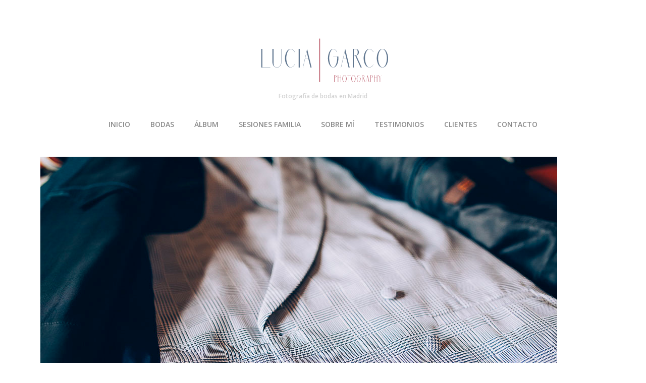

--- FILE ---
content_type: text/html; charset=UTF-8
request_url: https://luciagarco.com/fotografo-de-bodas-en-madrid/fotografias-de-boda/attachment/boda-wedding-parador-chinchon-13-de-211/
body_size: 9884
content:
<!DOCTYPE html>
<html lang="es" class="no-js">
<head>
	<meta charset="UTF-8" />
	<meta name="viewport" content="width=device-width, initial-scale=1" />

	<link rel="profile" href="https://gmpg.org/xfn/11" />
	<link rel="pingback" href="https://luciagarco.com/xmlrpc.php" />

<meta name='robots' content='index, follow, max-image-preview:large, max-snippet:-1, max-video-preview:-1' />
	<style>img:is([sizes="auto" i], [sizes^="auto," i]) { contain-intrinsic-size: 3000px 1500px }</style>
	
	<!-- This site is optimized with the Yoast SEO plugin v26.8 - https://yoast.com/product/yoast-seo-wordpress/ -->
	<title>boda-wedding-parador-chinchon (13 de 211) - Fotografía de bodas en Madrid</title>
	<link rel="canonical" href="https://luciagarco.com/fotografo-de-bodas-en-madrid/fotografias-de-boda/attachment/boda-wedding-parador-chinchon-13-de-211/" />
	<meta property="og:locale" content="es_ES" />
	<meta property="og:type" content="article" />
	<meta property="og:title" content="boda-wedding-parador-chinchon (13 de 211) - Fotografía de bodas en Madrid" />
	<meta property="og:url" content="https://luciagarco.com/fotografo-de-bodas-en-madrid/fotografias-de-boda/attachment/boda-wedding-parador-chinchon-13-de-211/" />
	<meta property="og:site_name" content="Fotografía de bodas en Madrid" />
	<meta property="og:image" content="https://luciagarco.com/fotografo-de-bodas-en-madrid/fotografias-de-boda/attachment/boda-wedding-parador-chinchon-13-de-211" />
	<meta property="og:image:width" content="1024" />
	<meta property="og:image:height" content="683" />
	<meta property="og:image:type" content="image/jpeg" />
	<meta name="twitter:card" content="summary_large_image" />
	<script type="application/ld+json" class="yoast-schema-graph">{"@context":"https://schema.org","@graph":[{"@type":"WebPage","@id":"https://luciagarco.com/fotografo-de-bodas-en-madrid/fotografias-de-boda/attachment/boda-wedding-parador-chinchon-13-de-211/","url":"https://luciagarco.com/fotografo-de-bodas-en-madrid/fotografias-de-boda/attachment/boda-wedding-parador-chinchon-13-de-211/","name":"boda-wedding-parador-chinchon (13 de 211) - Fotografía de bodas en Madrid","isPartOf":{"@id":"https://luciagarco.com/#website"},"primaryImageOfPage":{"@id":"https://luciagarco.com/fotografo-de-bodas-en-madrid/fotografias-de-boda/attachment/boda-wedding-parador-chinchon-13-de-211/#primaryimage"},"image":{"@id":"https://luciagarco.com/fotografo-de-bodas-en-madrid/fotografias-de-boda/attachment/boda-wedding-parador-chinchon-13-de-211/#primaryimage"},"thumbnailUrl":"https://luciagarco.com/wp-content/uploads/2017/02/boda-wedding-parador-chinchon-13-de-211.jpg","datePublished":"2017-06-07T18:17:59+00:00","breadcrumb":{"@id":"https://luciagarco.com/fotografo-de-bodas-en-madrid/fotografias-de-boda/attachment/boda-wedding-parador-chinchon-13-de-211/#breadcrumb"},"inLanguage":"es","potentialAction":[{"@type":"ReadAction","target":["https://luciagarco.com/fotografo-de-bodas-en-madrid/fotografias-de-boda/attachment/boda-wedding-parador-chinchon-13-de-211/"]}]},{"@type":"ImageObject","inLanguage":"es","@id":"https://luciagarco.com/fotografo-de-bodas-en-madrid/fotografias-de-boda/attachment/boda-wedding-parador-chinchon-13-de-211/#primaryimage","url":"https://luciagarco.com/wp-content/uploads/2017/02/boda-wedding-parador-chinchon-13-de-211.jpg","contentUrl":"https://luciagarco.com/wp-content/uploads/2017/02/boda-wedding-parador-chinchon-13-de-211.jpg","width":1024,"height":683},{"@type":"BreadcrumbList","@id":"https://luciagarco.com/fotografo-de-bodas-en-madrid/fotografias-de-boda/attachment/boda-wedding-parador-chinchon-13-de-211/#breadcrumb","itemListElement":[{"@type":"ListItem","position":1,"name":"Portada","item":"https://luciagarco.com/"},{"@type":"ListItem","position":2,"name":"Boda en el parador de Chinchón Ana y Gerardo","item":"https://luciagarco.com/fotografo-de-bodas-en-madrid/fotografias-de-boda/"},{"@type":"ListItem","position":3,"name":"boda-wedding-parador-chinchon (13 de 211)"}]},{"@type":"WebSite","@id":"https://luciagarco.com/#website","url":"https://luciagarco.com/","name":"Fotografía de bodas en Madrid","description":"","publisher":{"@id":"https://luciagarco.com/#/schema/person/16305d2140990944d3c403bedc22f70f"},"potentialAction":[{"@type":"SearchAction","target":{"@type":"EntryPoint","urlTemplate":"https://luciagarco.com/?s={search_term_string}"},"query-input":{"@type":"PropertyValueSpecification","valueRequired":true,"valueName":"search_term_string"}}],"inLanguage":"es"},{"@type":["Person","Organization"],"@id":"https://luciagarco.com/#/schema/person/16305d2140990944d3c403bedc22f70f","name":"luciagarcia","image":{"@type":"ImageObject","inLanguage":"es","@id":"https://luciagarco.com/#/schema/person/image/","url":"https://luciagarco.com/wp-content/uploads/2017/02/boda-wedding-parador-chinchon-13-de-211.jpg","contentUrl":"https://luciagarco.com/wp-content/uploads/2017/02/boda-wedding-parador-chinchon-13-de-211.jpg","width":1024,"height":683,"caption":"luciagarcia"},"logo":{"@id":"https://luciagarco.com/#/schema/person/image/"}}]}</script>
	<!-- / Yoast SEO plugin. -->


<link rel='dns-prefetch' href='//fonts.googleapis.com' />
<link rel="alternate" type="application/rss+xml" title="Fotografía de bodas en Madrid &raquo; Feed" href="https://luciagarco.com/feed/" />
<link rel="alternate" type="application/rss+xml" title="Fotografía de bodas en Madrid &raquo; Feed de los comentarios" href="https://luciagarco.com/comments/feed/" />
<link rel="alternate" type="application/rss+xml" title="Fotografía de bodas en Madrid &raquo; Comentario boda-wedding-parador-chinchon (13 de 211) del feed" href="https://luciagarco.com/fotografo-de-bodas-en-madrid/fotografias-de-boda/attachment/boda-wedding-parador-chinchon-13-de-211/#main/feed/" />
<script type="text/javascript">
/* <![CDATA[ */
window._wpemojiSettings = {"baseUrl":"https:\/\/s.w.org\/images\/core\/emoji\/16.0.1\/72x72\/","ext":".png","svgUrl":"https:\/\/s.w.org\/images\/core\/emoji\/16.0.1\/svg\/","svgExt":".svg","source":{"concatemoji":"https:\/\/luciagarco.com\/wp-includes\/js\/wp-emoji-release.min.js?ver=6.8.3"}};
/*! This file is auto-generated */
!function(s,n){var o,i,e;function c(e){try{var t={supportTests:e,timestamp:(new Date).valueOf()};sessionStorage.setItem(o,JSON.stringify(t))}catch(e){}}function p(e,t,n){e.clearRect(0,0,e.canvas.width,e.canvas.height),e.fillText(t,0,0);var t=new Uint32Array(e.getImageData(0,0,e.canvas.width,e.canvas.height).data),a=(e.clearRect(0,0,e.canvas.width,e.canvas.height),e.fillText(n,0,0),new Uint32Array(e.getImageData(0,0,e.canvas.width,e.canvas.height).data));return t.every(function(e,t){return e===a[t]})}function u(e,t){e.clearRect(0,0,e.canvas.width,e.canvas.height),e.fillText(t,0,0);for(var n=e.getImageData(16,16,1,1),a=0;a<n.data.length;a++)if(0!==n.data[a])return!1;return!0}function f(e,t,n,a){switch(t){case"flag":return n(e,"\ud83c\udff3\ufe0f\u200d\u26a7\ufe0f","\ud83c\udff3\ufe0f\u200b\u26a7\ufe0f")?!1:!n(e,"\ud83c\udde8\ud83c\uddf6","\ud83c\udde8\u200b\ud83c\uddf6")&&!n(e,"\ud83c\udff4\udb40\udc67\udb40\udc62\udb40\udc65\udb40\udc6e\udb40\udc67\udb40\udc7f","\ud83c\udff4\u200b\udb40\udc67\u200b\udb40\udc62\u200b\udb40\udc65\u200b\udb40\udc6e\u200b\udb40\udc67\u200b\udb40\udc7f");case"emoji":return!a(e,"\ud83e\udedf")}return!1}function g(e,t,n,a){var r="undefined"!=typeof WorkerGlobalScope&&self instanceof WorkerGlobalScope?new OffscreenCanvas(300,150):s.createElement("canvas"),o=r.getContext("2d",{willReadFrequently:!0}),i=(o.textBaseline="top",o.font="600 32px Arial",{});return e.forEach(function(e){i[e]=t(o,e,n,a)}),i}function t(e){var t=s.createElement("script");t.src=e,t.defer=!0,s.head.appendChild(t)}"undefined"!=typeof Promise&&(o="wpEmojiSettingsSupports",i=["flag","emoji"],n.supports={everything:!0,everythingExceptFlag:!0},e=new Promise(function(e){s.addEventListener("DOMContentLoaded",e,{once:!0})}),new Promise(function(t){var n=function(){try{var e=JSON.parse(sessionStorage.getItem(o));if("object"==typeof e&&"number"==typeof e.timestamp&&(new Date).valueOf()<e.timestamp+604800&&"object"==typeof e.supportTests)return e.supportTests}catch(e){}return null}();if(!n){if("undefined"!=typeof Worker&&"undefined"!=typeof OffscreenCanvas&&"undefined"!=typeof URL&&URL.createObjectURL&&"undefined"!=typeof Blob)try{var e="postMessage("+g.toString()+"("+[JSON.stringify(i),f.toString(),p.toString(),u.toString()].join(",")+"));",a=new Blob([e],{type:"text/javascript"}),r=new Worker(URL.createObjectURL(a),{name:"wpTestEmojiSupports"});return void(r.onmessage=function(e){c(n=e.data),r.terminate(),t(n)})}catch(e){}c(n=g(i,f,p,u))}t(n)}).then(function(e){for(var t in e)n.supports[t]=e[t],n.supports.everything=n.supports.everything&&n.supports[t],"flag"!==t&&(n.supports.everythingExceptFlag=n.supports.everythingExceptFlag&&n.supports[t]);n.supports.everythingExceptFlag=n.supports.everythingExceptFlag&&!n.supports.flag,n.DOMReady=!1,n.readyCallback=function(){n.DOMReady=!0}}).then(function(){return e}).then(function(){var e;n.supports.everything||(n.readyCallback(),(e=n.source||{}).concatemoji?t(e.concatemoji):e.wpemoji&&e.twemoji&&(t(e.twemoji),t(e.wpemoji)))}))}((window,document),window._wpemojiSettings);
/* ]]> */
</script>
<style id='wp-emoji-styles-inline-css' type='text/css'>

	img.wp-smiley, img.emoji {
		display: inline !important;
		border: none !important;
		box-shadow: none !important;
		height: 1em !important;
		width: 1em !important;
		margin: 0 0.07em !important;
		vertical-align: -0.1em !important;
		background: none !important;
		padding: 0 !important;
	}
</style>
<link rel='stylesheet' id='wp-block-library-css' href='https://luciagarco.com/wp-includes/css/dist/block-library/style.min.css?ver=6.8.3' type='text/css' media='all' />
<style id='classic-theme-styles-inline-css' type='text/css'>
/*! This file is auto-generated */
.wp-block-button__link{color:#fff;background-color:#32373c;border-radius:9999px;box-shadow:none;text-decoration:none;padding:calc(.667em + 2px) calc(1.333em + 2px);font-size:1.125em}.wp-block-file__button{background:#32373c;color:#fff;text-decoration:none}
</style>
<style id='global-styles-inline-css' type='text/css'>
:root{--wp--preset--aspect-ratio--square: 1;--wp--preset--aspect-ratio--4-3: 4/3;--wp--preset--aspect-ratio--3-4: 3/4;--wp--preset--aspect-ratio--3-2: 3/2;--wp--preset--aspect-ratio--2-3: 2/3;--wp--preset--aspect-ratio--16-9: 16/9;--wp--preset--aspect-ratio--9-16: 9/16;--wp--preset--color--black: #000000;--wp--preset--color--cyan-bluish-gray: #abb8c3;--wp--preset--color--white: #ffffff;--wp--preset--color--pale-pink: #f78da7;--wp--preset--color--vivid-red: #cf2e2e;--wp--preset--color--luminous-vivid-orange: #ff6900;--wp--preset--color--luminous-vivid-amber: #fcb900;--wp--preset--color--light-green-cyan: #7bdcb5;--wp--preset--color--vivid-green-cyan: #00d084;--wp--preset--color--pale-cyan-blue: #8ed1fc;--wp--preset--color--vivid-cyan-blue: #0693e3;--wp--preset--color--vivid-purple: #9b51e0;--wp--preset--gradient--vivid-cyan-blue-to-vivid-purple: linear-gradient(135deg,rgba(6,147,227,1) 0%,rgb(155,81,224) 100%);--wp--preset--gradient--light-green-cyan-to-vivid-green-cyan: linear-gradient(135deg,rgb(122,220,180) 0%,rgb(0,208,130) 100%);--wp--preset--gradient--luminous-vivid-amber-to-luminous-vivid-orange: linear-gradient(135deg,rgba(252,185,0,1) 0%,rgba(255,105,0,1) 100%);--wp--preset--gradient--luminous-vivid-orange-to-vivid-red: linear-gradient(135deg,rgba(255,105,0,1) 0%,rgb(207,46,46) 100%);--wp--preset--gradient--very-light-gray-to-cyan-bluish-gray: linear-gradient(135deg,rgb(238,238,238) 0%,rgb(169,184,195) 100%);--wp--preset--gradient--cool-to-warm-spectrum: linear-gradient(135deg,rgb(74,234,220) 0%,rgb(151,120,209) 20%,rgb(207,42,186) 40%,rgb(238,44,130) 60%,rgb(251,105,98) 80%,rgb(254,248,76) 100%);--wp--preset--gradient--blush-light-purple: linear-gradient(135deg,rgb(255,206,236) 0%,rgb(152,150,240) 100%);--wp--preset--gradient--blush-bordeaux: linear-gradient(135deg,rgb(254,205,165) 0%,rgb(254,45,45) 50%,rgb(107,0,62) 100%);--wp--preset--gradient--luminous-dusk: linear-gradient(135deg,rgb(255,203,112) 0%,rgb(199,81,192) 50%,rgb(65,88,208) 100%);--wp--preset--gradient--pale-ocean: linear-gradient(135deg,rgb(255,245,203) 0%,rgb(182,227,212) 50%,rgb(51,167,181) 100%);--wp--preset--gradient--electric-grass: linear-gradient(135deg,rgb(202,248,128) 0%,rgb(113,206,126) 100%);--wp--preset--gradient--midnight: linear-gradient(135deg,rgb(2,3,129) 0%,rgb(40,116,252) 100%);--wp--preset--font-size--small: 13px;--wp--preset--font-size--medium: 20px;--wp--preset--font-size--large: 36px;--wp--preset--font-size--x-large: 42px;--wp--preset--spacing--20: 0.44rem;--wp--preset--spacing--30: 0.67rem;--wp--preset--spacing--40: 1rem;--wp--preset--spacing--50: 1.5rem;--wp--preset--spacing--60: 2.25rem;--wp--preset--spacing--70: 3.38rem;--wp--preset--spacing--80: 5.06rem;--wp--preset--shadow--natural: 6px 6px 9px rgba(0, 0, 0, 0.2);--wp--preset--shadow--deep: 12px 12px 50px rgba(0, 0, 0, 0.4);--wp--preset--shadow--sharp: 6px 6px 0px rgba(0, 0, 0, 0.2);--wp--preset--shadow--outlined: 6px 6px 0px -3px rgba(255, 255, 255, 1), 6px 6px rgba(0, 0, 0, 1);--wp--preset--shadow--crisp: 6px 6px 0px rgba(0, 0, 0, 1);}:where(.is-layout-flex){gap: 0.5em;}:where(.is-layout-grid){gap: 0.5em;}body .is-layout-flex{display: flex;}.is-layout-flex{flex-wrap: wrap;align-items: center;}.is-layout-flex > :is(*, div){margin: 0;}body .is-layout-grid{display: grid;}.is-layout-grid > :is(*, div){margin: 0;}:where(.wp-block-columns.is-layout-flex){gap: 2em;}:where(.wp-block-columns.is-layout-grid){gap: 2em;}:where(.wp-block-post-template.is-layout-flex){gap: 1.25em;}:where(.wp-block-post-template.is-layout-grid){gap: 1.25em;}.has-black-color{color: var(--wp--preset--color--black) !important;}.has-cyan-bluish-gray-color{color: var(--wp--preset--color--cyan-bluish-gray) !important;}.has-white-color{color: var(--wp--preset--color--white) !important;}.has-pale-pink-color{color: var(--wp--preset--color--pale-pink) !important;}.has-vivid-red-color{color: var(--wp--preset--color--vivid-red) !important;}.has-luminous-vivid-orange-color{color: var(--wp--preset--color--luminous-vivid-orange) !important;}.has-luminous-vivid-amber-color{color: var(--wp--preset--color--luminous-vivid-amber) !important;}.has-light-green-cyan-color{color: var(--wp--preset--color--light-green-cyan) !important;}.has-vivid-green-cyan-color{color: var(--wp--preset--color--vivid-green-cyan) !important;}.has-pale-cyan-blue-color{color: var(--wp--preset--color--pale-cyan-blue) !important;}.has-vivid-cyan-blue-color{color: var(--wp--preset--color--vivid-cyan-blue) !important;}.has-vivid-purple-color{color: var(--wp--preset--color--vivid-purple) !important;}.has-black-background-color{background-color: var(--wp--preset--color--black) !important;}.has-cyan-bluish-gray-background-color{background-color: var(--wp--preset--color--cyan-bluish-gray) !important;}.has-white-background-color{background-color: var(--wp--preset--color--white) !important;}.has-pale-pink-background-color{background-color: var(--wp--preset--color--pale-pink) !important;}.has-vivid-red-background-color{background-color: var(--wp--preset--color--vivid-red) !important;}.has-luminous-vivid-orange-background-color{background-color: var(--wp--preset--color--luminous-vivid-orange) !important;}.has-luminous-vivid-amber-background-color{background-color: var(--wp--preset--color--luminous-vivid-amber) !important;}.has-light-green-cyan-background-color{background-color: var(--wp--preset--color--light-green-cyan) !important;}.has-vivid-green-cyan-background-color{background-color: var(--wp--preset--color--vivid-green-cyan) !important;}.has-pale-cyan-blue-background-color{background-color: var(--wp--preset--color--pale-cyan-blue) !important;}.has-vivid-cyan-blue-background-color{background-color: var(--wp--preset--color--vivid-cyan-blue) !important;}.has-vivid-purple-background-color{background-color: var(--wp--preset--color--vivid-purple) !important;}.has-black-border-color{border-color: var(--wp--preset--color--black) !important;}.has-cyan-bluish-gray-border-color{border-color: var(--wp--preset--color--cyan-bluish-gray) !important;}.has-white-border-color{border-color: var(--wp--preset--color--white) !important;}.has-pale-pink-border-color{border-color: var(--wp--preset--color--pale-pink) !important;}.has-vivid-red-border-color{border-color: var(--wp--preset--color--vivid-red) !important;}.has-luminous-vivid-orange-border-color{border-color: var(--wp--preset--color--luminous-vivid-orange) !important;}.has-luminous-vivid-amber-border-color{border-color: var(--wp--preset--color--luminous-vivid-amber) !important;}.has-light-green-cyan-border-color{border-color: var(--wp--preset--color--light-green-cyan) !important;}.has-vivid-green-cyan-border-color{border-color: var(--wp--preset--color--vivid-green-cyan) !important;}.has-pale-cyan-blue-border-color{border-color: var(--wp--preset--color--pale-cyan-blue) !important;}.has-vivid-cyan-blue-border-color{border-color: var(--wp--preset--color--vivid-cyan-blue) !important;}.has-vivid-purple-border-color{border-color: var(--wp--preset--color--vivid-purple) !important;}.has-vivid-cyan-blue-to-vivid-purple-gradient-background{background: var(--wp--preset--gradient--vivid-cyan-blue-to-vivid-purple) !important;}.has-light-green-cyan-to-vivid-green-cyan-gradient-background{background: var(--wp--preset--gradient--light-green-cyan-to-vivid-green-cyan) !important;}.has-luminous-vivid-amber-to-luminous-vivid-orange-gradient-background{background: var(--wp--preset--gradient--luminous-vivid-amber-to-luminous-vivid-orange) !important;}.has-luminous-vivid-orange-to-vivid-red-gradient-background{background: var(--wp--preset--gradient--luminous-vivid-orange-to-vivid-red) !important;}.has-very-light-gray-to-cyan-bluish-gray-gradient-background{background: var(--wp--preset--gradient--very-light-gray-to-cyan-bluish-gray) !important;}.has-cool-to-warm-spectrum-gradient-background{background: var(--wp--preset--gradient--cool-to-warm-spectrum) !important;}.has-blush-light-purple-gradient-background{background: var(--wp--preset--gradient--blush-light-purple) !important;}.has-blush-bordeaux-gradient-background{background: var(--wp--preset--gradient--blush-bordeaux) !important;}.has-luminous-dusk-gradient-background{background: var(--wp--preset--gradient--luminous-dusk) !important;}.has-pale-ocean-gradient-background{background: var(--wp--preset--gradient--pale-ocean) !important;}.has-electric-grass-gradient-background{background: var(--wp--preset--gradient--electric-grass) !important;}.has-midnight-gradient-background{background: var(--wp--preset--gradient--midnight) !important;}.has-small-font-size{font-size: var(--wp--preset--font-size--small) !important;}.has-medium-font-size{font-size: var(--wp--preset--font-size--medium) !important;}.has-large-font-size{font-size: var(--wp--preset--font-size--large) !important;}.has-x-large-font-size{font-size: var(--wp--preset--font-size--x-large) !important;}
:where(.wp-block-post-template.is-layout-flex){gap: 1.25em;}:where(.wp-block-post-template.is-layout-grid){gap: 1.25em;}
:where(.wp-block-columns.is-layout-flex){gap: 2em;}:where(.wp-block-columns.is-layout-grid){gap: 2em;}
:root :where(.wp-block-pullquote){font-size: 1.5em;line-height: 1.6;}
</style>
<link rel='stylesheet' id='contact-form-7-css' href='https://luciagarco.com/wp-content/plugins/contact-form-7/includes/css/styles.css?ver=6.1.4' type='text/css' media='all' />
<link rel='stylesheet' id='photoline-style-css' href='https://luciagarco.com/wp-content/themes/photoline-lite/style.css?ver=6.8.3' type='text/css' media='all' />
<link rel='stylesheet' id='photoline-fonts-css' href='//fonts.googleapis.com/css?family=Open+Sans%3A300italic%2C400italic%2C700italic%2C400%2C600%2C700%2C300&#038;subset=latin%2Ccyrillic' type='text/css' media='all' />
<link rel='stylesheet' id='font-genericons-css' href='https://luciagarco.com/wp-content/themes/photoline-lite/genericons/genericons.css?v=3.4&#038;ver=6.8.3' type='text/css' media='all' />
<link rel='stylesheet' id='font-awesome-css' href='https://luciagarco.com/wp-content/themes/photoline-lite/font-awesome/css/font-awesome.min.css?v=4.4&#038;ver=6.8.3' type='text/css' media='all' />
<link rel='stylesheet' id='style-flexslider-css' href='https://luciagarco.com/wp-content/themes/photoline-lite/css/flexslider.css?v=25062015&#038;ver=6.8.3' type='text/css' media='all' />
<link rel='stylesheet' id='style-prettyPhoto-css' href='https://luciagarco.com/wp-content/themes/photoline-lite/css/prettyPhoto.css?v=25062015&#038;ver=6.8.3' type='text/css' media='all' />
<script type="text/javascript" src="https://luciagarco.com/wp-includes/js/jquery/jquery.min.js?ver=3.7.1" id="jquery-core-js"></script>
<script type="text/javascript" src="https://luciagarco.com/wp-includes/js/jquery/jquery-migrate.min.js?ver=3.4.1" id="jquery-migrate-js"></script>
<!--[if lt IE 9]>
<script type="text/javascript" src="https://luciagarco.com/wp-content/themes/photoline-lite/js/html5.js?ver=3.7.0" id="photoline-html5-js"></script>
<![endif]-->
<script type="text/javascript" src="https://luciagarco.com/wp-content/themes/photoline-lite/js/keyboard-image-navigation.js?ver=25062015" id="keyboard-image-navigation-js"></script>
<link rel="https://api.w.org/" href="https://luciagarco.com/wp-json/" /><link rel="alternate" title="JSON" type="application/json" href="https://luciagarco.com/wp-json/wp/v2/media/1829" /><link rel="EditURI" type="application/rsd+xml" title="RSD" href="https://luciagarco.com/xmlrpc.php?rsd" />
<meta name="generator" content="WordPress 6.8.3" />
<link rel='shortlink' href='https://luciagarco.com/?p=1829' />
<link rel="alternate" title="oEmbed (JSON)" type="application/json+oembed" href="https://luciagarco.com/wp-json/oembed/1.0/embed?url=https%3A%2F%2Fluciagarco.com%2Ffotografo-de-bodas-en-madrid%2Ffotografias-de-boda%2Fattachment%2Fboda-wedding-parador-chinchon-13-de-211%2F%23main" />
<link rel="alternate" title="oEmbed (XML)" type="text/xml+oembed" href="https://luciagarco.com/wp-json/oembed/1.0/embed?url=https%3A%2F%2Fluciagarco.com%2Ffotografo-de-bodas-en-madrid%2Ffotografias-de-boda%2Fattachment%2Fboda-wedding-parador-chinchon-13-de-211%2F%23main&#038;format=xml" />
<style>.post-thumbnail img[src$='.svg'] { width: 100%; height: auto; }</style>    <style type="text/css">
body { color: #757575; }
.entry-header p { color: #666666; }
.blog-widget .textwidget p:after, .no-sidebar .format-standard h1.page-title:after { background-color: #666666; }
button,
html input[type="button"],
input[type="reset"],
input[type="submit"] { background: #848484; }
button:hover,
html input[type="button"]:hover,
input[type="reset"]:hover,
input[type="submit"]:hover { background: #777777; }
        .site-content a, #home-tagline h1, cite { color: #848484; }
        #content a:hover, .site-content a:hover, .site-footer a:hover { color: #777777; }

        .main-navigation { background: #ffffff; }

        .hero { background: rgba(255, 255, 255, 0.2); }



.main-navigation li a { color: #898989; }
.main-navigation li a:hover  { color: #4f4f4f; }
.main-navigation, .footer-border { border-top-color: #eaeaea; }
.page-header, .single .entry-content, #colophon.wrap { border-color: #d6d6d6; }

        header.page-header {   display: none; }

h1.page-title { color: ; }
.site-content .entry-meta, .comment-metadata, .comments-area .reply:before, label { color: #a8a8a8; }
.site-footer, .site-footer a { color: #dbdbdb; }
.site-footer { background: #FFF; }
	.nav-menu li:hover,
	.nav-menu li.sfHover,
	.nav-menuu a:focus,
	.nav-menu a:hover, 
	.nav-menu a:active,
.main-navigation li ul li a:hover  { background: #fcfcfc; }
	.nav-menu .current_page_item a,
	.nav-menu .current-post-ancestor a,
	.nav-menu .current-menu-item a { background: #ffffff; }
    </style>
    
<!-- Meta Pixel Code -->
<script type='text/javascript'>
!function(f,b,e,v,n,t,s){if(f.fbq)return;n=f.fbq=function(){n.callMethod?
n.callMethod.apply(n,arguments):n.queue.push(arguments)};if(!f._fbq)f._fbq=n;
n.push=n;n.loaded=!0;n.version='2.0';n.queue=[];t=b.createElement(e);t.async=!0;
t.src=v;s=b.getElementsByTagName(e)[0];s.parentNode.insertBefore(t,s)}(window,
document,'script','https://connect.facebook.net/en_US/fbevents.js?v=next');
</script>
<!-- End Meta Pixel Code -->

      <script type='text/javascript'>
        var url = window.location.origin + '?ob=open-bridge';
        fbq('set', 'openbridge', '220198979405497', url);
      </script>
    <script type='text/javascript'>fbq('init', '220198979405497', {}, {
    "agent": "wordpress-6.8.3-3.0.16"
})</script><script type='text/javascript'>
    fbq('track', 'PageView', []);
  </script>
<!-- Meta Pixel Code -->
<noscript>
<img height="1" width="1" style="display:none" alt="fbpx"
src="https://www.facebook.com/tr?id=220198979405497&ev=PageView&noscript=1" />
</noscript>
<!-- End Meta Pixel Code -->
<style type="text/css" id="custom-background-css">
body.custom-background { background-color: #ffffff; }
</style>
	<link rel="icon" href="https://luciagarco.com/wp-content/uploads/2017/03/cropped-icono-web-gordo-32x32.jpg" sizes="32x32" />
<link rel="icon" href="https://luciagarco.com/wp-content/uploads/2017/03/cropped-icono-web-gordo-192x192.jpg" sizes="192x192" />
<link rel="apple-touch-icon" href="https://luciagarco.com/wp-content/uploads/2017/03/cropped-icono-web-gordo-180x180.jpg" />
<meta name="msapplication-TileImage" content="https://luciagarco.com/wp-content/uploads/2017/03/cropped-icono-web-gordo-270x270.jpg" />
		<!-- Facebook Pixel Code -->
		<script>
			var aepc_pixel = {"pixel_id":"220198979405497","user":{},"enable_advanced_events":"yes","fire_delay":"0"},
				aepc_pixel_args = [],
				aepc_extend_args = function( args ) {
					if ( typeof args === 'undefined' ) {
						args = {};
					}

					for(var key in aepc_pixel_args)
						args[key] = aepc_pixel_args[key];

					return args;
				};

			// Extend args
			if ( 'yes' === aepc_pixel.enable_advanced_events ) {
				aepc_pixel_args.userAgent = navigator.userAgent;
				aepc_pixel_args.language = navigator.language;

				if ( document.referrer.indexOf( document.domain ) < 0 ) {
					aepc_pixel_args.referrer = document.referrer;
				}
			}
		</script>
		<script>
						!function(f,b,e,v,n,t,s){if(f.fbq)return;n=f.fbq=function(){n.callMethod?
				n.callMethod.apply(n,arguments):n.queue.push(arguments)};if(!f._fbq)f._fbq=n;
				n.push=n;n.loaded=!0;n.version='2.0';n.agent='dvpixelcaffeinewordpress';n.queue=[];t=b.createElement(e);t.async=!0;
				t.src=v;s=b.getElementsByTagName(e)[0];s.parentNode.insertBefore(t,s)}(window,
				document,'script','https://connect.facebook.net/en_US/fbevents.js');
			
						fbq('init', aepc_pixel.pixel_id, aepc_pixel.user);

						setTimeout( function() {
				fbq('track', "PageView", aepc_pixel_args);
			}, aepc_pixel.fire_delay * 1000 );
					</script>
				<noscript><img height="1" width="1" style="display:none"
		               src="https://www.facebook.com/tr?id=220198979405497&ev=PageView&noscript=1"
			/></noscript>
				<!-- End Facebook Pixel Code -->
				<style type="text/css" id="wp-custom-css">
			.rosa {
	color : 	#955251;
}
.entry-meta {
	display : none;
}

.site-content a.read-more {
	display : none;
}

.site-content .entry-title {
    font-size: 12px;
    line-height: 30px;
		white-space:nowrap;
}
.colgrid .entry-content h1 {
    margin: 0px 0 0 0;
}

.col {
	margin-bottom : 0px;
}

.site-footer, .site-footer a {
    color: #404040;
}
#logo .site-title{
	font-size : 12px;
}

#reply-title {
	display : none;
}

.no-sidebar .entry-content, .no-sidebar .comments-area {
    margin: 0 auto;
    width: 80%;
}

@media (max-width: 700px) {
	.site-content h1.entry-title {
			font-size: 12px;
			line-height: 1.5;
			white-space:nowrap;
	}
	.no-sidebar .entry-content, 	.no-sidebar .comments-area {
    margin: 0 auto;
    width: 100%;
	}
}

.social-media-icons {color:#696969;
baseline-shift: 12cm;
}

.main-navigation li a {
	padding: 34px 20px;	
}
	
.main-navigation {
	    border-bottom: solid 0px #eaeaea;
    border-top: solid 0px #333;
}	


.site-branding {
  padding: 60px 0 0 0;
}

body.page-id-6609 #site-navigation {
    display: none;
}		</style>
		</head>

<body data-rsssl=1 class="attachment wp-singular attachment-template-default single single-attachment postid-1829 attachmentid-1829 attachment-jpeg custom-background wp-theme-photoline-lite metaslider-plugin">
	<div class="out-wrap"style="background:#ffffff;">
				<div id="wrap-header" class="wrap hfeed site">
			<header id="masthead" class="site-header" role="banner">
				<div class="site-branding clearfix">
					

<div id="logo">


		<a href="https://luciagarco.com/" rel="home" style="color:#d3d3d3">
		<img src="https://luciagarco.com/wp-content/uploads/2018/02/tri-2.svg" alt="Fotografía de bodas en Madrid"  />
		</a>
			<div class="title-group">
		<h1 class="site-title"><a href="https://luciagarco.com/" rel="home" style="color:#d3d3d3">
		Fotografía de bodas en Madrid		</a></h1>
		<h2 class="site-description" style="color:#d3d3d3"></h2>
	</div>
		

</div><!--#logo-->				</div><!--site-branding-->
				

		<nav id="site-navigation" class="main-navigation" role="navigation">
			<h1 class="menu-toggle"><span class="screen-reader-text">Menu</span></h1>
<div class="menu-main"><ul id="menu-menu-2021" class="nav-menu"><li id="menu-item-7257" class="menu-item menu-item-type-post_type menu-item-object-page menu-item-home menu-item-7257"><a href="https://luciagarco.com/">INICIO</a></li>
<li id="menu-item-7250" class="menu-item menu-item-type-taxonomy menu-item-object-category menu-item-7250"><a href="https://luciagarco.com/category/fotografo-de-bodas-en-madrid/">BODAS</a></li>
<li id="menu-item-7246" class="menu-item menu-item-type-post_type menu-item-object-page menu-item-7246"><a href="https://luciagarco.com/album-de-boda-moderno-lino/">ÁLBUM</a></li>
<li id="menu-item-7248" class="menu-item menu-item-type-post_type menu-item-object-page menu-item-has-children menu-item-7248"><a href="https://luciagarco.com/recien-nacidos/sesiones/">SESIONES FAMILIA</a>
<ul class="sub-menu">
	<li id="menu-item-10261" class="menu-item menu-item-type-post_type menu-item-object-page menu-item-10261"><a href="https://luciagarco.com/el-estudio/">El estudio</a></li>
	<li id="menu-item-10393" class="menu-item menu-item-type-post_type menu-item-object-page menu-item-10393"><a href="https://luciagarco.com/maternidad-2/">MATERNIDAD</a></li>
	<li id="menu-item-10389" class="menu-item menu-item-type-post_type menu-item-object-page menu-item-10389"><a href="https://luciagarco.com/bebe/">BEBÉ</a></li>
	<li id="menu-item-10442" class="menu-item menu-item-type-post_type menu-item-object-page menu-item-10442"><a href="https://luciagarco.com/familia/">FAMILIA</a></li>
	<li id="menu-item-7423" class="menu-item menu-item-type-post_type menu-item-object-page menu-item-7423"><a href="https://luciagarco.com/navidad/">NAVIDAD</a></li>
	<li id="menu-item-7258" class="menu-item menu-item-type-taxonomy menu-item-object-category menu-item-7258"><a href="https://luciagarco.com/category/sesiones-fotograficas/editorial/">EDITORIAL</a></li>
	<li id="menu-item-7259" class="menu-item menu-item-type-taxonomy menu-item-object-category menu-item-7259"><a href="https://luciagarco.com/category/personal/">PERSONAL</a></li>
</ul>
</li>
<li id="menu-item-7252" class="menu-item menu-item-type-post_type menu-item-object-page menu-item-has-children menu-item-7252"><a href="https://luciagarco.com/sobre-mi/">SOBRE MÍ</a>
<ul class="sub-menu">
	<li id="menu-item-7256" class="menu-item menu-item-type-post_type menu-item-object-page menu-item-7256"><a href="https://luciagarco.com/sobre-mi/">SOBRE MÍ</a></li>
	<li id="menu-item-7251" class="menu-item menu-item-type-post_type menu-item-object-page menu-item-7251"><a href="https://luciagarco.com/publicaciones/">PUBLICACIONES</a></li>
</ul>
</li>
<li id="menu-item-7249" class="menu-item menu-item-type-post_type menu-item-object-page menu-item-7249"><a href="https://luciagarco.com/opiniones/">TESTIMONIOS</a></li>
<li id="menu-item-7268" class="menu-item menu-item-type-custom menu-item-object-custom menu-item-7268"><a href="https://luciagarcacorrales.smugmug.com/">CLIENTES</a></li>
<li id="menu-item-7247" class="menu-item menu-item-type-post_type menu-item-object-page menu-item-7247"><a href="https://luciagarco.com/contacto/">CONTACTO</a></li>
</ul></div>
		</nav>
			</header>
		</div><!-- #wrap-header -->
	</div><!-- .out-wrap -->


<header class="page-header wrap">


<h1 style="display:inline-block;">boda-wedding-parador-chinchon (13 de 211)</h1>
	<nav id="single-nav">
		<div id="single-nav-right"><a href='https://luciagarco.com/fotografo-de-bodas-en-madrid/fotografias-de-boda/attachment/boda-wedding-parador-chinchon-12-de-211/#main'><i class="fa fa-chevron-left"></i></a></div>
		<div id="single-nav-left"><a href='https://luciagarco.com/fotografo-de-bodas-en-madrid/fotografias-de-boda/attachment/boda-wedding-parador-chinchon-14-de-211/#main'><i class="fa fa-chevron-right"></i></a></div>
	</nav><!-- /single-nav -->

</header>
<div id="wrap-content" class="wrap clearfix">
	<div id="content" class="site-content">
	<div id="primary" class="content-area image-attachment">
		<main id="main" class="site-main" role="main">

		
			<article id="post-1829" class="post-1829 attachment type-attachment status-inherit hentry">

				<div class="entry-content">

					<div class="entry-attachment">
						<div class="attachment">
							<a href="https://luciagarco.com/fotografo-de-bodas-en-madrid/fotografias-de-boda/attachment/boda-wedding-parador-chinchon-1-de-211/#main" rel="attachment"><img width="1024" height="683" src="https://luciagarco.com/wp-content/uploads/2017/02/boda-wedding-parador-chinchon-13-de-211.jpg" class="attachment-1200x9999 size-1200x9999" alt="" decoding="async" fetchpriority="high" srcset="https://luciagarco.com/wp-content/uploads/2017/02/boda-wedding-parador-chinchon-13-de-211.jpg 1024w, https://luciagarco.com/wp-content/uploads/2017/02/boda-wedding-parador-chinchon-13-de-211-300x200.jpg 300w, https://luciagarco.com/wp-content/uploads/2017/02/boda-wedding-parador-chinchon-13-de-211-768x512.jpg 768w" sizes="(max-width: 1024px) 100vw, 1024px" /></a>						</div><!-- .attachment -->

											</div><!-- .entry-attachment -->

					<div class="entry-meta">
						Published <span class="entry-date"><time class="entry-date" datetime="2017-06-07T18:17:59+02:00">junio 7, 2017</time></span> at <a href="https://luciagarco.com/wp-content/uploads/2017/02/boda-wedding-parador-chinchon-13-de-211.jpg">1024 &times; 683</a> in <a href="https://luciagarco.com/fotografo-de-bodas-en-madrid/fotografias-de-boda/" rel="gallery">Boda en el parador de Chinchón <span class="rosa">Ana y Gerardo</span></a>					</div><!-- .entry-meta -->

				</div><!-- .entry-content -->


			</article><!-- #post-## -->

		
		</main><!-- #main -->
	</div><!-- #primary -->


	</div><!-- #content -->
</div><!--#wrap-content-->

<div class="out-wrap site-footer clearfix">
	<footer id="colophon" class="wrap site-footer" role="contentinfo">
		<div class="grid3 clearfix">
 				<div class="col">
					<div class="widget_text widget"><h5 class="widget-title">Lucía Garco</h5><div class="textwidget custom-html-widget">

Fotografía de boda en Madrid y España

luciagarco.fotografia@gmail.com</div></div><div class="widget">
<div class="wp-block-buttons is-layout-flex wp-block-buttons-is-layout-flex"></div>
</div>				</div>
 				<div class="col">
					<div class="widget"><img width="265" height="185" src="https://luciagarco.com/wp-content/uploads/FOOTER-WEB_e.jpg" class="image wp-image-6184  attachment-full size-full" alt="fotografo-de-bodas-madrid" style="max-width: 100%; height: auto;" decoding="async" loading="lazy" /></div>				</div>
 				<div class="col">
					<div class="widget">			<div class="textwidget"><p>Sígueme en Instagram para ver mis últimos trabajos</p>
</div>
		</div><div class="widget">
<div class="wp-block-buttons is-layout-flex wp-block-buttons-is-layout-flex">
<div class="wp-block-button is-style-outline is-style-outline--1"><a class="wp-block-button__link wp-element-button" href="https://www.instagram.com/luciagarcophoto/">@luciagarcophoto</a></div>
</div>
</div>				</div>
		</div><!--.grid3-->

		<div class="footer-border"></div>


		<div id="search-footer-bar">
			<form role="search" method="get" class="search-form" action="https://luciagarco.com/">
	<label>
		<span class="screen-reader-text">Search for:</span>
		<input type="search" class="search-field" placeholder="Search" value="" name="s">
	</label>
	<input type="submit" class="search-submit" value="Search">
</form>
		</div>

		<div class="site-info">
			<div class="grid2 clearfix">
 				<div class="col">
					&copy; 2026&nbsp;
					<span id="footer-copyright">
						All rights reserved @luciagarco.com					</span><span class="sep"> &middot; </span>
						Powered by <a href="http://wordpress.org/">WordPress</a><span class="sep"> &middot; </span>Theme by <a href="http://www.dinevthemes.com/">DinevThemes</a>				</div>
	 			<div class="col">
					<div class="search-footer">
						<a href="#search-footer-bar"><i class="fa fa-search"></i></a>
					</div>
							</div><!-- .col -->
			</div><!--grid2-->
		</div><!-- .site-info -->

		<div id="back-to-top">
			<a href="#masthead" id="scroll-up" ><i class="fa fa-chevron-up"></i></a>
            		</div>

	</footer><!-- #colophon -->
</div><!-- .out-wrap -->

<script type="speculationrules">
{"prefetch":[{"source":"document","where":{"and":[{"href_matches":"\/*"},{"not":{"href_matches":["\/wp-*.php","\/wp-admin\/*","\/wp-content\/uploads\/*","\/wp-content\/*","\/wp-content\/plugins\/*","\/wp-content\/themes\/photoline-lite\/*","\/*\\?(.+)"]}},{"not":{"selector_matches":"a[rel~=\"nofollow\"]"}},{"not":{"selector_matches":".no-prefetch, .no-prefetch a"}}]},"eagerness":"conservative"}]}
</script>
    <!-- Meta Pixel Event Code -->
    <script type='text/javascript'>
        document.addEventListener( 'wpcf7mailsent', function( event ) {
        if( "fb_pxl_code" in event.detail.apiResponse){
          eval(event.detail.apiResponse.fb_pxl_code);
        }
      }, false );
    </script>
    <!-- End Meta Pixel Event Code -->
    <div id='fb-pxl-ajax-code'></div><style id='block-style-variation-styles-inline-css' type='text/css'>
:root :where(.wp-block-button.is-style-outline--1 .wp-block-button__link){background: transparent none;border-color: currentColor;border-width: 2px;border-style: solid;color: currentColor;padding-top: 0.667em;padding-right: 1.33em;padding-bottom: 0.667em;padding-left: 1.33em;}
</style>
<script type="text/javascript" src="https://luciagarco.com/wp-includes/js/jquery/ui/core.min.js?ver=1.13.3" id="jquery-ui-core-js"></script>
<script type="text/javascript" src="https://luciagarco.com/wp-includes/js/jquery/ui/mouse.min.js?ver=1.13.3" id="jquery-ui-mouse-js"></script>
<script type="text/javascript" src="https://luciagarco.com/wp-includes/js/jquery/ui/sortable.min.js?ver=1.13.3" id="jquery-ui-sortable-js"></script>
<script type="text/javascript" src="https://luciagarco.com/wp-includes/js/dist/hooks.min.js?ver=4d63a3d491d11ffd8ac6" id="wp-hooks-js"></script>
<script type="text/javascript" src="https://luciagarco.com/wp-includes/js/dist/i18n.min.js?ver=5e580eb46a90c2b997e6" id="wp-i18n-js"></script>
<script type="text/javascript" id="wp-i18n-js-after">
/* <![CDATA[ */
wp.i18n.setLocaleData( { 'text direction\u0004ltr': [ 'ltr' ] } );
/* ]]> */
</script>
<script type="text/javascript" src="https://luciagarco.com/wp-content/plugins/contact-form-7/includes/swv/js/index.js?ver=6.1.4" id="swv-js"></script>
<script type="text/javascript" id="contact-form-7-js-translations">
/* <![CDATA[ */
( function( domain, translations ) {
	var localeData = translations.locale_data[ domain ] || translations.locale_data.messages;
	localeData[""].domain = domain;
	wp.i18n.setLocaleData( localeData, domain );
} )( "contact-form-7", {"translation-revision-date":"2025-12-01 15:45:40+0000","generator":"GlotPress\/4.0.3","domain":"messages","locale_data":{"messages":{"":{"domain":"messages","plural-forms":"nplurals=2; plural=n != 1;","lang":"es"},"This contact form is placed in the wrong place.":["Este formulario de contacto est\u00e1 situado en el lugar incorrecto."],"Error:":["Error:"]}},"comment":{"reference":"includes\/js\/index.js"}} );
/* ]]> */
</script>
<script type="text/javascript" id="contact-form-7-js-before">
/* <![CDATA[ */
var wpcf7 = {
    "api": {
        "root": "https:\/\/luciagarco.com\/wp-json\/",
        "namespace": "contact-form-7\/v1"
    }
};
/* ]]> */
</script>
<script type="text/javascript" src="https://luciagarco.com/wp-content/plugins/contact-form-7/includes/js/index.js?ver=6.1.4" id="contact-form-7-js"></script>
<script type="text/javascript" src="https://luciagarco.com/wp-content/themes/photoline-lite/js/jquery.fitvids.js?ver=1.1" id="jquery-fitvids-js"></script>
<script type="text/javascript" src="https://luciagarco.com/wp-content/themes/photoline-lite/js/jquery.flexslider.min.js?ver=25062015" id="jquery-flexslider-js"></script>
<script type="text/javascript" src="https://luciagarco.com/wp-content/themes/photoline-lite/js/jquery.prettyPhoto.js?ver=1.0" id="jquery-prettyPhoto-js"></script>
<script type="text/javascript" src="https://luciagarco.com/wp-content/themes/photoline-lite/js/skip-link-focus-fix.js?ver=25062015" id="skip-link-focus-fix-js"></script>
<script type="text/javascript" src="https://luciagarco.com/wp-content/themes/photoline-lite/js/navigation.js?ver=25062015" id="photoline-navigation-js"></script>
<script type="text/javascript" src="https://luciagarco.com/wp-content/themes/photoline-lite/js/main.js?ver=1.0" id="photoline-main-js"></script>
<script type="text/javascript" src="https://luciagarco.com/wp-includes/js/comment-reply.min.js?ver=6.8.3" id="comment-reply-js" async="async" data-wp-strategy="async"></script>
<script type="text/javascript" id="aepc-pixel-events-js-extra">
/* <![CDATA[ */
var aepc_pixel_events = {"custom_events":{"AdvancedEvents":[{"params":{"login_status":"not_logged_in","post_type":"attachment","object_id":1829,"object_type":"single"},"delay":0}]}};
/* ]]> */
</script>
<script type="text/javascript" src="https://luciagarco.com/wp-content/plugins/pixel-caffeine/build/frontend.js?ver=2.1.4" id="aepc-pixel-events-js"></script>

</body>
</html>